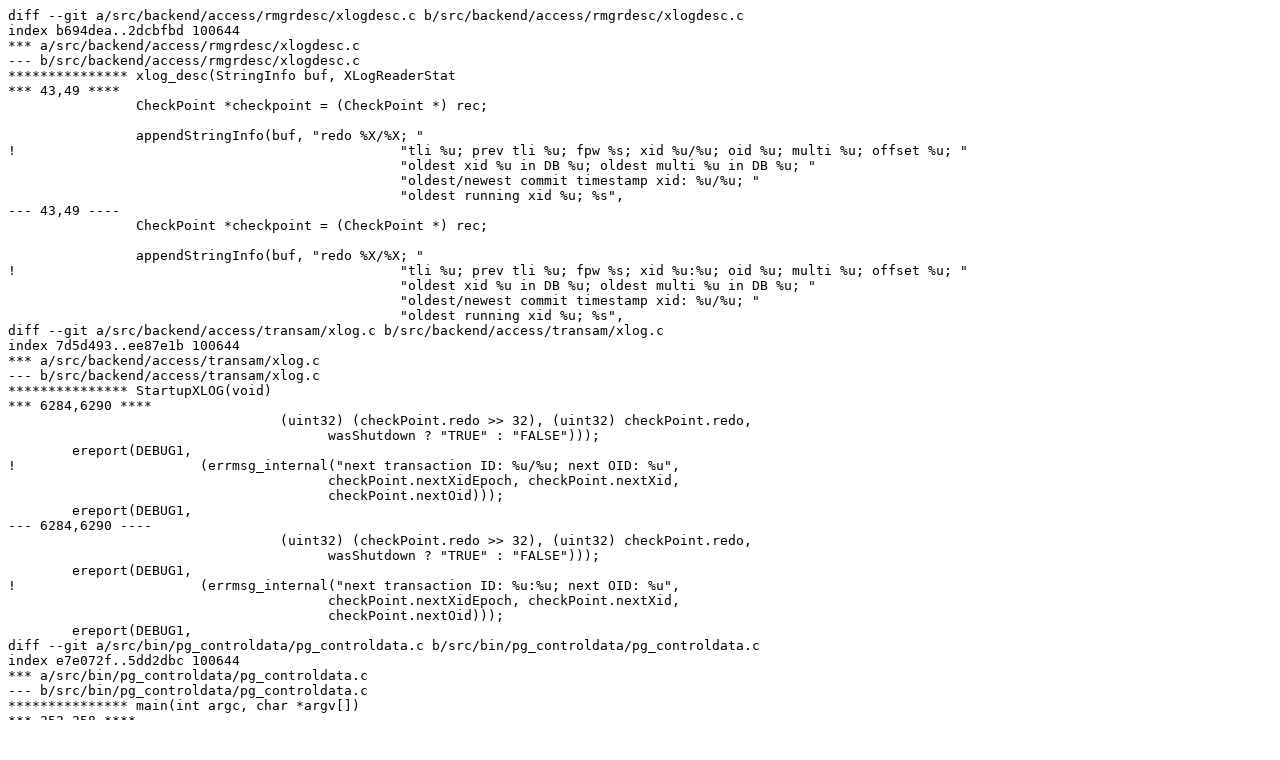

--- FILE ---
content_type: text/x-diff
request_url: https://www.postgresql.org/message-id/attachment/41924/NextXID-delimiter-chg-2016.01.19.00.diff
body_size: 1103
content:
diff --git a/src/backend/access/rmgrdesc/xlogdesc.c b/src/backend/access/rmgrdesc/xlogdesc.c
index b694dea..2dcbfbd 100644
*** a/src/backend/access/rmgrdesc/xlogdesc.c
--- b/src/backend/access/rmgrdesc/xlogdesc.c
*************** xlog_desc(StringInfo buf, XLogReaderStat
*** 43,49 ****
  		CheckPoint *checkpoint = (CheckPoint *) rec;
  
  		appendStringInfo(buf, "redo %X/%X; "
! 						 "tli %u; prev tli %u; fpw %s; xid %u/%u; oid %u; multi %u; offset %u; "
  						 "oldest xid %u in DB %u; oldest multi %u in DB %u; "
  						 "oldest/newest commit timestamp xid: %u/%u; "
  						 "oldest running xid %u; %s",
--- 43,49 ----
  		CheckPoint *checkpoint = (CheckPoint *) rec;
  
  		appendStringInfo(buf, "redo %X/%X; "
! 						 "tli %u; prev tli %u; fpw %s; xid %u:%u; oid %u; multi %u; offset %u; "
  						 "oldest xid %u in DB %u; oldest multi %u in DB %u; "
  						 "oldest/newest commit timestamp xid: %u/%u; "
  						 "oldest running xid %u; %s",
diff --git a/src/backend/access/transam/xlog.c b/src/backend/access/transam/xlog.c
index 7d5d493..ee87e1b 100644
*** a/src/backend/access/transam/xlog.c
--- b/src/backend/access/transam/xlog.c
*************** StartupXLOG(void)
*** 6284,6290 ****
  				  (uint32) (checkPoint.redo >> 32), (uint32) checkPoint.redo,
  					wasShutdown ? "TRUE" : "FALSE")));
  	ereport(DEBUG1,
! 			(errmsg_internal("next transaction ID: %u/%u; next OID: %u",
  					checkPoint.nextXidEpoch, checkPoint.nextXid,
  					checkPoint.nextOid)));
  	ereport(DEBUG1,
--- 6284,6290 ----
  				  (uint32) (checkPoint.redo >> 32), (uint32) checkPoint.redo,
  					wasShutdown ? "TRUE" : "FALSE")));
  	ereport(DEBUG1,
! 			(errmsg_internal("next transaction ID: %u:%u; next OID: %u",
  					checkPoint.nextXidEpoch, checkPoint.nextXid,
  					checkPoint.nextOid)));
  	ereport(DEBUG1,
diff --git a/src/bin/pg_controldata/pg_controldata.c b/src/bin/pg_controldata/pg_controldata.c
index e7e072f..5dd2dbc 100644
*** a/src/bin/pg_controldata/pg_controldata.c
--- b/src/bin/pg_controldata/pg_controldata.c
*************** main(int argc, char *argv[])
*** 252,258 ****
  		   ControlFile.checkPointCopy.PrevTimeLineID);
  	printf(_("Latest checkpoint's full_page_writes: %s\n"),
  		   ControlFile.checkPointCopy.fullPageWrites ? _("on") : _("off"));
! 	printf(_("Latest checkpoint's NextXID:          %u/%u\n"),
  		   ControlFile.checkPointCopy.nextXidEpoch,
  		   ControlFile.checkPointCopy.nextXid);
  	printf(_("Latest checkpoint's NextOID:          %u\n"),
--- 252,258 ----
  		   ControlFile.checkPointCopy.PrevTimeLineID);
  	printf(_("Latest checkpoint's full_page_writes: %s\n"),
  		   ControlFile.checkPointCopy.fullPageWrites ? _("on") : _("off"));
! 	printf(_("Latest checkpoint's NextXID:          %u:%u\n"),
  		   ControlFile.checkPointCopy.nextXidEpoch,
  		   ControlFile.checkPointCopy.nextXid);
  	printf(_("Latest checkpoint's NextOID:          %u\n"),
diff --git a/src/bin/pg_resetxlog/pg_resetxlog.c b/src/bin/pg_resetxlog/pg_resetxlog.c
index ca706a5..525b82b 100644
*** a/src/bin/pg_resetxlog/pg_resetxlog.c
--- b/src/bin/pg_resetxlog/pg_resetxlog.c
*************** PrintControlValues(bool guessed)
*** 646,652 ****
  		   ControlFile.checkPointCopy.ThisTimeLineID);
  	printf(_("Latest checkpoint's full_page_writes: %s\n"),
  		   ControlFile.checkPointCopy.fullPageWrites ? _("on") : _("off"));
! 	printf(_("Latest checkpoint's NextXID:          %u/%u\n"),
  		   ControlFile.checkPointCopy.nextXidEpoch,
  		   ControlFile.checkPointCopy.nextXid);
  	printf(_("Latest checkpoint's NextOID:          %u\n"),
--- 646,652 ----
  		   ControlFile.checkPointCopy.ThisTimeLineID);
  	printf(_("Latest checkpoint's full_page_writes: %s\n"),
  		   ControlFile.checkPointCopy.fullPageWrites ? _("on") : _("off"));
! 	printf(_("Latest checkpoint's NextXID:          %u:%u\n"),
  		   ControlFile.checkPointCopy.nextXidEpoch,
  		   ControlFile.checkPointCopy.nextXid);
  	printf(_("Latest checkpoint's NextOID:          %u\n"),
diff --git a/src/bin/pg_upgrade/controldata.c b/src/bin/pg_upgrade/controldata.c
index 2def729..34e194c 100644
*** a/src/bin/pg_upgrade/controldata.c
--- b/src/bin/pg_upgrade/controldata.c
*************** get_control_data(ClusterInfo *cluster, b
*** 197,207 ****
  			p++;				/* remove ':' char */
  			cluster->controldata.chkpnt_nxtepoch = str2uint(p);
  
! 			p = strchr(p, '/');
  			if (p == NULL || strlen(p) <= 1)
  				pg_fatal("%d: controldata retrieval problem\n", __LINE__);
  
! 			p++;				/* remove '/' char */
  			cluster->controldata.chkpnt_nxtxid = str2uint(p);
  			got_xid = true;
  		}
--- 197,214 ----
  			p++;				/* remove ':' char */
  			cluster->controldata.chkpnt_nxtepoch = str2uint(p);
  
! 			if (strchr(p, '/') != NULL)
! 				p = strchr(p, '/');
! 			/* delimiter changed from '/' to ':' in 9.6 */
! 			else if (GET_MAJOR_VERSION(cluster->major_version) >= 906)
! 				p = strchr(p, ':');
! 			else
! 				p = NULL;
! 
  			if (p == NULL || strlen(p) <= 1)
  				pg_fatal("%d: controldata retrieval problem\n", __LINE__);
  
! 			p++;				/* remove '/' or ':' char */
  			cluster->controldata.chkpnt_nxtxid = str2uint(p);
  			got_xid = true;
  		}
